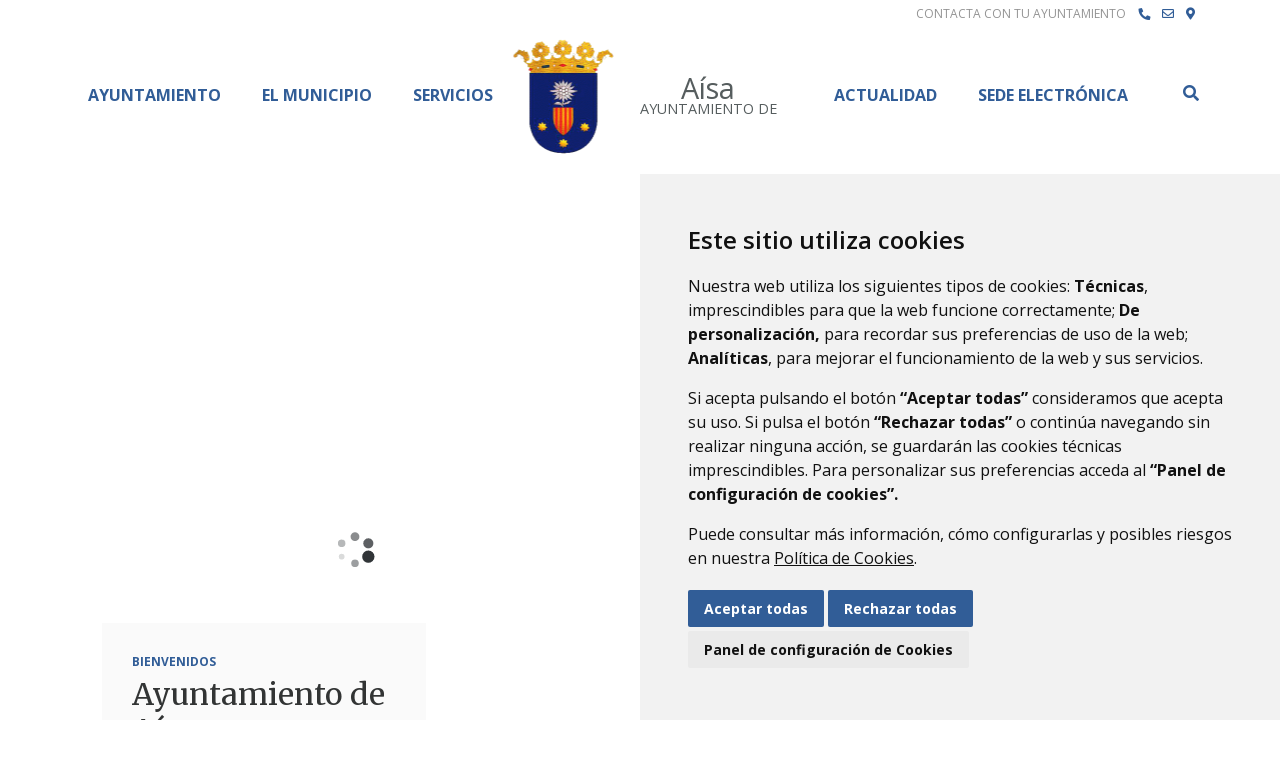

--- FILE ---
content_type: text/html;charset=UTF-8
request_url: https://www.xn--asa-rma.es/home
body_size: 12614
content:
<!DOCTYPE html> <html class="ltr" dir="ltr" lang="es-ES"> <head> <title>Inicio - Ayuntamiento de Aísa</title> <meta content="text/html; charset=UTF-8" http-equiv="content-type" /> <script data-senna-track="permanent" src="/o/frontend-js-lodash-web/lodash/lodash.js" type="text/javascript"></script> <script data-senna-track="permanent" src="/o/frontend-js-lodash-web/lodash/util.js" type="text/javascript"></script> <link href="https://www.xn--asa-rma.es/o/dynamic-data-mapping-web/css/main.css?browserId=other&themeId=diphuesca8_WAR_diphuesca8theme&minifierType=css&languageId=es_ES&b=7102&t=1767857593925" rel="stylesheet" type = "text/css" /> <link href="https://www.xn--asa-rma.es/o/dynamic-data-mapping-form-builder/css/main.css?browserId=other&themeId=diphuesca8_WAR_diphuesca8theme&minifierType=css&languageId=es_ES&b=7102&t=1767857593925" rel="stylesheet" type = "text/css" /> <link href="https://www.xn--asa-rma.es/o/dynamic-data-mapping-form-renderer/css/main.css?browserId=other&themeId=diphuesca8_WAR_diphuesca8theme&minifierType=css&languageId=es_ES&b=7102&t=1767857593925" rel="stylesheet" type = "text/css" /> <script data-senna-track="temporary" type="text/javascript">if(window.Analytics)window._com_liferay_document_library_analytics_isViewFileEntry=false;</script> <link href="https://www.xn--asa-rma.es/documents/3183423/d29e7fb6-9a80-cbed-f00f-b105f8e55de1" rel="icon" /> <link data-senna-track="temporary" href="https://www.xn--asa-rma.es" rel="canonical" /> <script async="async"> window.onload = function() { document.querySelector("body").appendChild(document.getElementById("yui3-css-stamp")); } </script> <link class="lfr-css-file" data-senna-track="temporary" href="https://www.xn--asa-rma.es/o/diphuesca-8-theme/css/clay.css?browserId=other&amp;themeId=diphuesca8_WAR_diphuesca8theme&amp;minifierType=css&amp;languageId=es_ES&amp;b=7102&amp;t=1767857593925" id="liferayAUICSS" rel="stylesheet" type="text/css" /> <link data-senna-track="temporary" href="/o/frontend-css-web/main.css?browserId=other&amp;themeId=diphuesca8_WAR_diphuesca8theme&amp;minifierType=css&amp;languageId=es_ES&amp;b=7102&amp;t=1740573174056" id="liferayPortalCSS" rel="stylesheet" type="text/css" /> <!-- Portlet CSS References //--> <link data-senna-track="temporary" href="/combo?browserId=other&amp;minifierType=&amp;themeId=diphuesca8_WAR_diphuesca8theme&amp;languageId=es_ES&amp;b=7102&amp;calendarsuite_INSTANCE_1MeiLVjMtB2a:%2Fcss%2Fmain.css&amp;com_liferay_asset_publisher_web_portlet_AssetPublisherPortlet_INSTANCE_ZnFTFwaNzXwR:%2Fcss%2Fmain.css&amp;com_liferay_journal_content_web_portlet_JournalContentPortlet_INSTANCE_9xPoLVF9LZ0Z:%2Fcss%2Fmain.css&amp;com_liferay_portal_search_web_search_bar_portlet_SearchBarPortlet_INSTANCE_templateSearch:%2Fsearch%2Fbar%2Fcss%2Fmain.css&amp;com_liferay_product_navigation_product_menu_web_portlet_ProductMenuPortlet:%2Fcss%2Fmain.css&amp;t=1740582430000" id="c45afcc2" rel="stylesheet" type="text/css" /> <!-- Portal JavaScript References //--> <script data-senna-track="temporary" type="text/javascript">var Liferay=Liferay||{};
Liferay.Browser={acceptsGzip:function(){return true},getMajorVersion:function(){return 131},getRevision:function(){return"537.36"},getVersion:function(){return"131.0"},isAir:function(){return false},isChrome:function(){return true},isEdge:function(){return false},isFirefox:function(){return false},isGecko:function(){return true},isIe:function(){return false},isIphone:function(){return false},isLinux:function(){return false},isMac:function(){return true},isMobile:function(){return false},isMozilla:function(){return false},
isOpera:function(){return false},isRtf:function(){return true},isSafari:function(){return true},isSun:function(){return false},isWebKit:function(){return true},isWindows:function(){return false}};Liferay.Data=Liferay.Data||{};Liferay.Data.ICONS_INLINE_SVG=true;Liferay.Data.NAV_SELECTOR="#navigation";Liferay.Data.NAV_SELECTOR_MOBILE="#navigationCollapse";Liferay.Data.isCustomizationView=function(){return false};Liferay.Data.notices=[null];
Liferay.PortletKeys={DOCUMENT_LIBRARY:"com_liferay_document_library_web_portlet_DLPortlet",DYNAMIC_DATA_MAPPING:"com_liferay_dynamic_data_mapping_web_portlet_DDMPortlet",ITEM_SELECTOR:"com_liferay_item_selector_web_portlet_ItemSelectorPortlet"};Liferay.PropsValues={JAVASCRIPT_SINGLE_PAGE_APPLICATION_TIMEOUT:0,NTLM_AUTH_ENABLED:false,UPLOAD_SERVLET_REQUEST_IMPL_MAX_SIZE:1048576E3};
Liferay.ThemeDisplay={getLayoutId:function(){return"21"},getLayoutRelativeControlPanelURL:function(){return"/group/ayuntamiento-de-aisa/~/control_panel/manage"},getLayoutRelativeURL:function(){return"/home"},getLayoutURL:function(){return"https://www.xn--asa-rma.es/home"},getParentLayoutId:function(){return"0"},isControlPanel:function(){return false},isPrivateLayout:function(){return"false"},isVirtualLayout:function(){return false},getBCP47LanguageId:function(){return"es-ES"},getCanonicalURL:function(){return"https://www.xn--asa-rma.es"},
getCDNBaseURL:function(){return"https://www.xn--asa-rma.es"},getCDNDynamicResourcesHost:function(){return""},getCDNHost:function(){return""},getCompanyGroupId:function(){return"38948"},getCompanyId:function(){return"38913"},getDefaultLanguageId:function(){return"es_ES"},getDoAsUserIdEncoded:function(){return""},getLanguageId:function(){return"es_ES"},getParentGroupId:function(){return"3183423"},getPathContext:function(){return""},getPathImage:function(){return"/image"},getPathJavaScript:function(){return"/o/frontend-js-web"},
getPathMain:function(){return"/c"},getPathThemeImages:function(){return"https://www.xn--asa-rma.es/o/diphuesca-8-theme/images"},getPathThemeRoot:function(){return"/o/diphuesca-8-theme"},getPlid:function(){return"3185310"},getPortalURL:function(){return"https://www.xn--asa-rma.es"},getScopeGroupId:function(){return"3183423"},getScopeGroupIdOrLiveGroupId:function(){return"3183423"},getSessionId:function(){return""},getSiteAdminURL:function(){return"https://www.xn--asa-rma.es/group/ayuntamiento-de-aisa/~/control_panel/manage?p_p_lifecycle\x3d0\x26p_p_state\x3dmaximized\x26p_p_mode\x3dview"},
getSiteGroupId:function(){return"3183423"},getURLControlPanel:function(){return"/group/control_panel?refererPlid\x3d3185310"},getURLHome:function(){return"https://www.xn--asa-rma.es/web/guest"},getUserEmailAddress:function(){return""},getUserId:function(){return"38916"},getUserName:function(){return""},isAddSessionIdToURL:function(){return false},isFreeformLayout:function(){return false},isImpersonated:function(){return false},isSignedIn:function(){return false},isStateExclusive:function(){return false},
isStateMaximized:function(){return false},isStatePopUp:function(){return false}};var themeDisplay=Liferay.ThemeDisplay;
Liferay.AUI={getAvailableLangPath:function(){return"available_languages.jsp?browserId\x3dother\x26themeId\x3ddiphuesca8_WAR_diphuesca8theme\x26colorSchemeId\x3d02\x26minifierType\x3djs\x26languageId\x3des_ES\x26b\x3d7102\x26t\x3d1767857197775"},getCombine:function(){return true},getComboPath:function(){return"/combo/?browserId\x3dother\x26minifierType\x3d\x26languageId\x3des_ES\x26b\x3d7102\x26t\x3d1740573150486\x26"},getDateFormat:function(){return"%d/%m/%Y"},getEditorCKEditorPath:function(){return"/o/frontend-editor-ckeditor-web"},
getFilter:function(){var filter="raw";filter="min";return filter},getFilterConfig:function(){var instance=this;var filterConfig=null;if(!instance.getCombine())filterConfig={replaceStr:".js"+instance.getStaticResourceURLParams(),searchExp:"\\.js$"};return filterConfig},getJavaScriptRootPath:function(){return"/o/frontend-js-web"},getLangPath:function(){return"aui_lang.jsp?browserId\x3dother\x26themeId\x3ddiphuesca8_WAR_diphuesca8theme\x26colorSchemeId\x3d02\x26minifierType\x3djs\x26languageId\x3des_ES\x26b\x3d7102\x26t\x3d1740573150486"},
getPortletRootPath:function(){return"/html/portlet"},getStaticResourceURLParams:function(){return"?browserId\x3dother\x26minifierType\x3d\x26languageId\x3des_ES\x26b\x3d7102\x26t\x3d1740573150486"}};Liferay.authToken="v0pmhKcC";Liferay.currentURL="/home";Liferay.currentURLEncoded="%2Fhome";</script> <script src="/o/js_loader_modules?t=1767857593925" type="text/javascript"></script> <script src="/o/js_loader_config?t=1767857546780" type="text/javascript"></script> <script src="/o/frontend-js-web/loader/config.js" type="text/javascript"></script> <script src="/o/frontend-js-web/loader/loader.3.js" type="text/javascript"></script> <script data-senna-track="permanent" src="https://www.xn--asa-rma.es/combo?browserId=other&minifierType=js&languageId=es_ES&b=7102&t=1740573150486&/o/frontend-js-web/jquery/jquery.js&/o/frontend-js-web/clay/popper.js&/o/frontend-js-web/clay/bootstrap.js&/o/frontend-js-web/aui/aui/aui.js&/o/frontend-js-web/aui/aui-base-html5-shiv/aui-base-html5-shiv.js&/o/frontend-js-web/liferay/browser_selectors.js&/o/frontend-js-web/liferay/modules.js&/o/frontend-js-web/liferay/aui_sandbox.js&/o/frontend-js-web/clay/collapsible-search.js&/o/frontend-js-web/clay/side-navigation.js&/o/frontend-js-web/jquery/fm.js&/o/frontend-js-web/jquery/form.js&/o/frontend-js-web/misc/svg4everybody.js&/o/frontend-js-web/aui/arraylist-add/arraylist-add.js&/o/frontend-js-web/aui/arraylist-filter/arraylist-filter.js&/o/frontend-js-web/aui/arraylist/arraylist.js&/o/frontend-js-web/aui/array-extras/array-extras.js&/o/frontend-js-web/aui/array-invoke/array-invoke.js&/o/frontend-js-web/aui/attribute-base/attribute-base.js&/o/frontend-js-web/aui/attribute-complex/attribute-complex.js&/o/frontend-js-web/aui/attribute-core/attribute-core.js&/o/frontend-js-web/aui/attribute-observable/attribute-observable.js&/o/frontend-js-web/aui/attribute-extras/attribute-extras.js&/o/frontend-js-web/aui/base-base/base-base.js&/o/frontend-js-web/aui/base-pluginhost/base-pluginhost.js&/o/frontend-js-web/aui/classnamemanager/classnamemanager.js&/o/frontend-js-web/aui/datatype-xml-format/datatype-xml-format.js&/o/frontend-js-web/aui/datatype-xml-parse/datatype-xml-parse.js&/o/frontend-js-web/aui/dom-base/dom-base.js&/o/frontend-js-web/aui/dom-core/dom-core.js&/o/frontend-js-web/aui/dom-screen/dom-screen.js&/o/frontend-js-web/aui/dom-style/dom-style.js&/o/frontend-js-web/aui/event-base/event-base.js&/o/frontend-js-web/aui/event-custom-base/event-custom-base.js&/o/frontend-js-web/aui/event-custom-complex/event-custom-complex.js&/o/frontend-js-web/aui/event-delegate/event-delegate.js&/o/frontend-js-web/aui/event-focus/event-focus.js&/o/frontend-js-web/aui/event-hover/event-hover.js" type = "text/javascript"></script> <script data-senna-track="permanent" src="https://www.xn--asa-rma.es/combo?browserId=other&minifierType=js&languageId=es_ES&b=7102&t=1740573150486&/o/frontend-js-web/aui/event-key/event-key.js&/o/frontend-js-web/aui/event-mouseenter/event-mouseenter.js&/o/frontend-js-web/aui/event-mousewheel/event-mousewheel.js&/o/frontend-js-web/aui/event-outside/event-outside.js&/o/frontend-js-web/aui/event-resize/event-resize.js&/o/frontend-js-web/aui/event-simulate/event-simulate.js&/o/frontend-js-web/aui/event-synthetic/event-synthetic.js&/o/frontend-js-web/aui/intl/intl.js&/o/frontend-js-web/aui/io-base/io-base.js&/o/frontend-js-web/aui/io-form/io-form.js&/o/frontend-js-web/aui/io-queue/io-queue.js&/o/frontend-js-web/aui/io-upload-iframe/io-upload-iframe.js&/o/frontend-js-web/aui/io-xdr/io-xdr.js&/o/frontend-js-web/aui/json-parse/json-parse.js&/o/frontend-js-web/aui/json-stringify/json-stringify.js&/o/frontend-js-web/aui/node-base/node-base.js&/o/frontend-js-web/aui/node-core/node-core.js&/o/frontend-js-web/aui/node-event-delegate/node-event-delegate.js&/o/frontend-js-web/aui/node-event-simulate/node-event-simulate.js&/o/frontend-js-web/aui/node-focusmanager/node-focusmanager.js&/o/frontend-js-web/aui/node-pluginhost/node-pluginhost.js&/o/frontend-js-web/aui/node-screen/node-screen.js&/o/frontend-js-web/aui/node-style/node-style.js&/o/frontend-js-web/aui/oop/oop.js&/o/frontend-js-web/aui/plugin/plugin.js&/o/frontend-js-web/aui/pluginhost-base/pluginhost-base.js&/o/frontend-js-web/aui/pluginhost-config/pluginhost-config.js&/o/frontend-js-web/aui/querystring-stringify-simple/querystring-stringify-simple.js&/o/frontend-js-web/aui/queue-promote/queue-promote.js&/o/frontend-js-web/aui/selector-css2/selector-css2.js&/o/frontend-js-web/aui/selector-css3/selector-css3.js&/o/frontend-js-web/aui/selector-native/selector-native.js&/o/frontend-js-web/aui/selector/selector.js&/o/frontend-js-web/aui/widget-base/widget-base.js&/o/frontend-js-web/aui/widget-htmlparser/widget-htmlparser.js&/o/frontend-js-web/aui/widget-skin/widget-skin.js&/o/frontend-js-web/aui/widget-uievents/widget-uievents.js" type = "text/javascript"></script> <script data-senna-track="permanent" src="https://www.xn--asa-rma.es/combo?browserId=other&minifierType=js&languageId=es_ES&b=7102&t=1740573150486&/o/frontend-js-web/aui/yui-throttle/yui-throttle.js&/o/frontend-js-web/aui/aui-base-core/aui-base-core.js&/o/frontend-js-web/aui/aui-base-lang/aui-base-lang.js&/o/frontend-js-web/aui/aui-classnamemanager/aui-classnamemanager.js&/o/frontend-js-web/aui/aui-component/aui-component.js&/o/frontend-js-web/aui/aui-debounce/aui-debounce.js&/o/frontend-js-web/aui/aui-delayed-task-deprecated/aui-delayed-task-deprecated.js&/o/frontend-js-web/aui/aui-event-base/aui-event-base.js&/o/frontend-js-web/aui/aui-event-input/aui-event-input.js&/o/frontend-js-web/aui/aui-form-validator/aui-form-validator.js&/o/frontend-js-web/aui/aui-node-base/aui-node-base.js&/o/frontend-js-web/aui/aui-node-html5/aui-node-html5.js&/o/frontend-js-web/aui/aui-selector/aui-selector.js&/o/frontend-js-web/aui/aui-timer/aui-timer.js&/o/frontend-js-web/liferay/dependency.js&/o/frontend-js-web/liferay/dom_task_runner.js&/o/frontend-js-web/liferay/events.js&/o/frontend-js-web/liferay/language.js&/o/frontend-js-web/liferay/lazy_load.js&/o/frontend-js-web/liferay/liferay.js&/o/frontend-js-web/liferay/util.js&/o/frontend-js-web/liferay/global.bundle.js&/o/frontend-js-web/liferay/portal.js&/o/frontend-js-web/liferay/portlet.js&/o/frontend-js-web/liferay/workflow.js&/o/frontend-js-web/liferay/address.js&/o/frontend-js-web/liferay/form.js&/o/frontend-js-web/liferay/form_placeholders.js&/o/frontend-js-web/liferay/icon.js&/o/frontend-js-web/liferay/menu.js&/o/frontend-js-web/liferay/notice.js&/o/frontend-js-web/liferay/poller.js&/o/frontend-js-web/aui/async-queue/async-queue.js&/o/frontend-js-web/aui/base-build/base-build.js&/o/frontend-js-web/aui/cookie/cookie.js&/o/frontend-js-web/aui/event-touch/event-touch.js&/o/frontend-js-web/aui/overlay/overlay.js&/o/frontend-js-web/aui/querystring-stringify/querystring-stringify.js&/o/frontend-js-web/aui/widget-child/widget-child.js&/o/frontend-js-web/aui/widget-position-align/widget-position-align.js" type = "text/javascript"></script> <script data-senna-track="permanent" src="https://www.xn--asa-rma.es/combo?browserId=other&minifierType=js&languageId=es_ES&b=7102&t=1740573150486&/o/frontend-js-web/aui/widget-position-constrain/widget-position-constrain.js&/o/frontend-js-web/aui/widget-position/widget-position.js&/o/frontend-js-web/aui/widget-stack/widget-stack.js&/o/frontend-js-web/aui/widget-stdmod/widget-stdmod.js&/o/frontend-js-web/aui/aui-aria/aui-aria.js&/o/frontend-js-web/aui/aui-io-plugin-deprecated/aui-io-plugin-deprecated.js&/o/frontend-js-web/aui/aui-io-request/aui-io-request.js&/o/frontend-js-web/aui/aui-loading-mask-deprecated/aui-loading-mask-deprecated.js&/o/frontend-js-web/aui/aui-overlay-base-deprecated/aui-overlay-base-deprecated.js&/o/frontend-js-web/aui/aui-overlay-context-deprecated/aui-overlay-context-deprecated.js&/o/frontend-js-web/aui/aui-overlay-manager-deprecated/aui-overlay-manager-deprecated.js&/o/frontend-js-web/aui/aui-overlay-mask-deprecated/aui-overlay-mask-deprecated.js&/o/frontend-js-web/aui/aui-parse-content/aui-parse-content.js&/o/frontend-js-web/liferay/layout_exporter.js&/o/frontend-js-web/liferay/session.js&/o/frontend-js-web/liferay/deprecated.js" type = "text/javascript"></script> <script data-senna-track="temporary" src="/o/js_bundle_config?t=1767857593684" type="text/javascript"></script> <script data-senna-track="temporary" type="text/javascript"></script> <!-- Matomo --> <script>var _paq=window._paq=window._paq||[];_paq.push(["trackPageView"]);_paq.push(["enableLinkTracking"]);(function(){var u="//analizador.dphuesca.es/";_paq.push(["setTrackerUrl",u+"matomo.php"]);_paq.push(["setSiteId","39"]);var d=document,g=d.createElement("script"),s=d.getElementsByTagName("script")[0];g.async=true;g.src=u+"matomo.js";s.parentNode.insertBefore(g,s)})();</script> <!-- End Matomo Code --> <!-- Portlet JavaScript References //--> <!-- Raw Text //--> <!-- Theme CSS //--> <link class="lfr-css-file" data-senna-track="temporary" href="https://www.xn--asa-rma.es/o/diphuesca-8-theme/css/main.css?browserId=other&amp;themeId=diphuesca8_WAR_diphuesca8theme&amp;minifierType=css&amp;languageId=es_ES&amp;b=7102&amp;t=1767857593925" id="liferayThemeCSS" rel="stylesheet" type="text/css" /> <!-- User Inputted Layout CSS //--> <style data-senna-track="temporary" type="text/css">#carousel-home .carousel-item{background-attachment:initial}</style> <!-- User Inputted Portlet CSS //--> <style data-senna-track="temporary" type="text/css"></style> <!-- Fin top_head.jsp#post --> <meta content="initial-scale=1.0, width=device-width" name="viewport" /> <link rel="icon" href="https://www.xn--asa-rma.es/documents/3183423/d29e7fb6-9a80-cbed-f00f-b105f8e55de1" rel="Shortcut Icon" /> <!-- Cookie Consent by https://www.CookieConsent.com --> <!--<script type="text/javascript" src="//www.cookieconsent.com/releases/3.1.0/cookie-consent.js"></script>--> <script type="text/javascript" src="/o/diphuesca-8-theme/js/cookie-consent.js?v=2"></script> <script type="text/javascript">document.addEventListener("DOMContentLoaded",function(){cookieconsent.run({"notice_banner_type":"simple","consent_type":"express","palette":"light","language":"es","website_name":"","cookies_policy_url":"https://"+document.domain+"/politica-de-cookies"})});</script> <link rel="stylesheet" type="text/css" href="/o/diphuesca-8-theme/js/slick/slick.css" /> <link rel="stylesheet" type="text/css" href="/o/diphuesca-8-theme/js/slick/slick-theme.css" /> <link rel="preconnect" href="https://fonts.gstatic.com" /> <link href="https://fonts.googleapis.com/css2?family=Merriweather:wght@300;400&family=Open+Sans:wght@300;400;600;700&display=swap" rel="stylesheet" /> </head> <body class=" controls-visible blue yui3-skin-sam signed-out public-page organization-site 2_columns_i-tpl diphuesca-8-theme home"> <div class="container-fluid" id="wrapper"> <div id="dialog-search" class="content-search search-box"> <a href="#" id="close-search-dialog-btn" onclick="toggleSearchDialog(event);"> <svg enable-background="new 0 0 100 100" id="Layer_search" version="1.1" viewBox="0 0 100 100" xml:space="preserve" xmlns="http://www.w3.org/2000/svg" xmlns:xlink="http://www.w3.org/1999/xlink"> <polygon fill="#ffffff" points="77.6,21.1 49.6,49.2 21.5,21.1 19.6,23 47.6,51.1 19.6,79.2 21.5,81.1 49.6,53 77.6,81.1 79.6,79.2 51.5,51.1 79.6,23 "/> </svg> <span class="hide-accessible">Cerrar</span> </a> <div class="table-layout"> <form action="https://www.xn--asa-rma.es/buscador?p_p_id=com_liferay_portal_search_web_portlet_SearchPortlet&p_p_lifecycle=0&p_p_state=maximized&_com_liferay_portal_search_web_portlet_SearchPortlet_mvcPath=%2Fsearch.jsp" method="post" name="fm" class="aui-form form-inline"> <div class="search-form fields-wrapper"> <div class="aui-field aui-field-text aui-field-inline lfr-search-keywords"> <div class="label-wrapper"> <label class="aui-field-label label control-label hide-accessible" for="_pop_up_keywords">Buscar</label> </div> <span class="aui-field-content"> <span class="aui-field-element "> <input id="_pop_up_keywords" title="Buscar" class="input-search" placeholder="Buscar" name="_com_liferay_portal_search_web_portlet_SearchPortlet_keywords" value="" /> </span> </span> </div> <span class="aui-field aui-field-text aui-field-inline lfr-search-button"> <span class="aui-field-content"> <span class="aui-field-element "> <button class="search btn" type="submit">Buscar</button> </span> </span> </span> </div> </form> </div> </div> <script type="text/javascript">AUI().ready("aui-base",function(A){Liferay.provide(window,"toggleSearchDialog",function(element){event.preventDefault();event.stopImmediatePropagation();var searchForm=A.one("#dialog-search");searchForm.toggleClass("show")});var openSearchDialogbtn=A.one("#open-search-dialog-btn");var closeSearchDialogBtn=A.one("#close-search-dialog-btn");var searchForm=A.one("#dialog-search");if(openSearchDialogbtn&&searchForm){openSearchDialogbtn.on("click",function(event){console.log("click wololo");event.preventDefault();
event.stopImmediatePropagation();searchForm.addClass("show")});closeSearchDialogBtn.on("click",function(event){event.preventDefault();searchForm.removeClass("show")})}});</script> <div class="services-wrapper"> <div class="container"> <div id="services" class="clear"> <ul class="float-right list-inline item text-center text-lg-right list-mobile services-layout-wrapper"> <li class="list-inline-item item"> <span class="text-uppercase">Contacta con tu ayuntamiento</span> </li> <li class="list-inline-item item first"> <a class="fas fa-phone" href="https://www.xn--asa-rma.es/directorio-telef%C3%B3nico" title="Ir a Directorio Telefónico" > <span class="hide-accessible">Directorio Telefónico</span> </a> </li> <li class="list-inline-item item"> <a class="far fa-envelope" href="https://www.xn--asa-rma.es/contacto" title="Ir a Contacto" > <span class="hide-accessible">Contacto</span> </a> </li> <li class="list-inline-item item last"> <a class="fas fa-map-marker-alt" href="https://www.xn--asa-rma.es/callejero" title="Ir a Callejero" > <span class="hide-accessible">Callejero</span> </a> </li> </ul> </div> </div> </div> <div id="banner-wrapper" class=""> <header id="banner" role="banner" class="container position-relative"> <div id="heading"> <h1 class="site-title float-left"> <a class="logo d-table" href="https://www.xn--asa-rma.es" title="Ir a Ayuntamiento de Aísa"> <img alt="" height="120" src="/image/layout_set_logo?img_id=7556756&amp;t=1769841478231" width="120" class="d-table-cell" /> <span class="d-table-cell text-center align-middle pl-3"> <span class="name">Aísa</span> <span class="prefix">Ayuntamiento de </span> </span> </a> </h1> </div> <div class="navbar navbar-classic"> <button aria-controls="navigationCollapse" aria-expanded="false" aria-label="Toggle navigation" class="navbar-toggler navbar-toggler-right d-md-none d-sm-inline-block" data-target="#navigationCollapse" data-toggle="collapse" type="button"> <span class="navbar-toggler-icon"><i class="fas fa-bars"><!-- menu --></i></span> </button> <div aria-expanded="false" class="collapse navbar-collapse" id="navigationCollapse"> <div id="navigation" class=""> <ul class="navbar-nav navbar-site list-inline items" role="menubar"> <li class="list-inline-item item first"><a href="https://www.xn--asa-rma.es/ayuntamiento" title="Ir a Ayuntamiento" >Ayuntamiento</a></li> <li class="list-inline-item item"><a href="https://www.xn--asa-rma.es/el-municipio" title="Ir a El Municipio" >El Municipio</a></li> <li class="list-inline-item item"><a href="https://www.xn--asa-rma.es/servicios" title="Ir a Servicios" >Servicios</a></li> <li class="list-inline-item item push"><a href="https://www.xn--asa-rma.es/actualidad" title="Ir a Actualidad" >Actualidad</a></li> <li class="list-inline-item item last"><a href="https://aisa.sedipualba.es/" title="Ir a Sede Electrónica" onclick="this.target='_blank'">Sede Electrónica</a></li> <li class="list-inline-item entry search"> <a id="open-search-dialog-btn" data-senna-off="true" href="https://www.xn--asa-rma.es/buscador" title="Buscar">Buscar</a> </li> </ul> </div> </div> </div> </header> </div> <h2 class="hide-accessible">Inicio</h2> <section id="content" class="content container"> <div class="columns-2" id="main-content" role="main"> <div class="portlet-layout row"> <div class="col-md-6 portlet-column portlet-column-first" id="column-1"> <div class="portlet-dropzone portlet-column-content portlet-column-content-first" id="layout-column_column-1"> <div class="portlet-boundary portlet-boundary_com_liferay_journal_content_web_portlet_JournalContentPortlet_ portlet-static portlet-static-end portlet-barebone portlet-journal-content wide-container" id="p_p_id_com_liferay_journal_content_web_portlet_JournalContentPortlet_INSTANCE_9xPoLVF9LZ0Z_" > <span id="p_com_liferay_journal_content_web_portlet_JournalContentPortlet_INSTANCE_9xPoLVF9LZ0Z"></span> <section class="portlet" id="portlet_com_liferay_journal_content_web_portlet_JournalContentPortlet_INSTANCE_9xPoLVF9LZ0Z"> <div class="portlet-content"> <div class="autofit-float autofit-row portlet-header"> <div class="autofit-col autofit-col-end"> <div class="autofit-section"> <div class="visible-interaction"> </div> </div> </div> </div> <div class=" portlet-content-container" > <div class="portlet-body"> <div class="text-right user-tool-asset-addon-entries"> </div> <div class="clearfix journal-content-article" data-analytics-asset-id="3418612" data-analytics-asset-title="Slide Portada" data-analytics-asset-type="web-content"> <div id="carousel-home" class="carousel slide carousel-fade" data-ride="carousel" data-interval="10000"> <span aria-hidden="true" class="loading-animation loading-bg"></span> <div class="carousel-inner"> <div class="carousel-item active image-wrapper image-wrapper-cover" style="background-image: url(/documents/3183423/5886383/Aisa_Parque-Natural-de-Los-Valles-Ocidentales74752.jpg/f7bb67d9-25bc-dba5-86b9-8f7e65b58675?t=1639559655917);"> <div class="caption-wrapper container"> <div class="caption"> <div class="description">Bienvenidos</div> <a href="" class="title">Ayuntamiento de Aísa</a> </div> </div> </div> <div class="carousel-item image-wrapper image-wrapper-cover" style="background-image: url(/documents/3183423/5886140/Aisa_Candanchu00367.jpg/ff8b9a0a-54f5-c40a-9e6c-df84330117bd?t=1639559414585);"> <div class="caption-wrapper container"> <div class="caption"> <a href="" class="title">Candanchú</a> </div> </div> </div> <div class="carousel-item image-wrapper image-wrapper-cover" style="background-image: url(/documents/3183423/5884392/Aisa_Esposa_Iglesia-San-Bartolome58373.jpg/e6ce79d6-bdb7-df73-aaca-c1be1724942b?t=1639559284075);"> <div class="caption-wrapper container"> <div class="caption"> <a href="" class="title">Esposa</a> </div> </div> </div> <div class="carousel-item image-wrapper image-wrapper-cover" style="background-image: url(/documents/3183423/3183470/aereaaisa1.jpeg/0313d6ef-8e41-1138-f4fa-5a5c14d95458?t=1637063508178);"> <div class="caption-wrapper container"> <div class="caption"> <a href="" class="title">Aísa</a> </div> </div> </div> <div class="carousel-item image-wrapper image-wrapper-cover" style="background-image: url(/documents/3183423/5884548/Aisa_Sinues79948.jpg/d4033434-ca99-09a8-5605-a0531a1b1d28?t=1639559246038);"> <div class="caption-wrapper container"> <div class="caption"> <a href="" class="title">Sinués</a> </div> </div> </div> </div> <ol class="carousel-indicators"> <li data-target="#carousel-home" data-slide-to="0" class="active"></li> <li data-target="#carousel-home" data-slide-to="1" ></li> <li data-target="#carousel-home" data-slide-to="2" ></li> <li data-target="#carousel-home" data-slide-to="3" ></li> <li data-target="#carousel-home" data-slide-to="4" ></li> </ol> </div> </div> <div class="content-metadata-asset-addon-entries"> </div> </div> </div> </div> </section> </div> <div class="portlet-boundary portlet-boundary_com_liferay_site_navigation_menu_web_portlet_SiteNavigationMenuPortlet_ portlet-static portlet-static-end portlet-barebone portlet-navigation " id="p_p_id_com_liferay_site_navigation_menu_web_portlet_SiteNavigationMenuPortlet_INSTANCE_4f7Qy7qsF9UI_" > <span id="p_com_liferay_site_navigation_menu_web_portlet_SiteNavigationMenuPortlet_INSTANCE_4f7Qy7qsF9UI"></span> <section class="portlet" id="portlet_com_liferay_site_navigation_menu_web_portlet_SiteNavigationMenuPortlet_INSTANCE_4f7Qy7qsF9UI"> <div class="portlet-content"> <div class="autofit-float autofit-row portlet-header"> <div class="autofit-col autofit-col-end"> <div class="autofit-section"> </div> </div> </div> <div class=" portlet-content-container" > <div class="portlet-body"> <nav class="template-icon-bg-menu"> <div class="row"> <div class="col-12 col-md-6 col-lg-4"> <a href="https://aisa.sedipualba.es/" class="card entry aspect-ratio-bg-cover" style="background-image: url('/documents/3183423/017f6f8b-226e-29b2-95b7-e128a35683a5?t=1605782777163');" onclick="this.target='_blank'"> <span class="info"> <img src="/image/layout_icon?img_id=3185082&t=1769880981950" alt="Imagen Sede Electrónica"/> <span class="title">Sede Electrónica</span> </span> </a> </div> <div class="col-12 col-md-6 col-lg-4"> <a href="https://www.xn--asa-rma.es/transparencia" class="card entry aspect-ratio-bg-cover" style="background-image: url('/documents/3183423/c0c68157-bc06-504f-d2cc-c2b4baf8f671?t=1605782777461');" > <span class="info"> <img src="/image/layout_icon?img_id=19914255&t=1769880981955" alt="Imagen Transparencia"/> <span class="title">Transparencia</span> </span> </a> </div> <div class="col-12 col-md-6 col-lg-4"> <a href="https://contrataciondelestado.es/wps/poc?uri=deeplink%3AperfilContratante&amp;ubicacionOrganica=PMLBjFyB840%3D" class="card entry aspect-ratio-bg-cover" style="background-image: url('/documents/3183423/11d2fc00-a4aa-3f13-940d-28aeae64a146?t=1605782777753');" onclick="this.target='_blank'"> <span class="info"> <img src="/image/layout_icon?img_id=3185252&t=1769880981963" alt="Imagen Perfil del Contratante"/> <span class="title">Perfil del Contratante</span> </span> </a> </div> </div> </nav> </div> </div> </div> </section> </div> <div class="portlet-boundary portlet-boundary_com_liferay_asset_publisher_web_portlet_AssetPublisherPortlet_ portlet-static portlet-static-end portlet-decorate portlet-asset-publisher " id="p_p_id_com_liferay_asset_publisher_web_portlet_AssetPublisherPortlet_INSTANCE_ZnFTFwaNzXwR_" > <span id="p_com_liferay_asset_publisher_web_portlet_AssetPublisherPortlet_INSTANCE_ZnFTFwaNzXwR"></span> <section class="portlet" id="portlet_com_liferay_asset_publisher_web_portlet_AssetPublisherPortlet_INSTANCE_ZnFTFwaNzXwR"> <div class="portlet-content"> <div class="autofit-float autofit-row portlet-header"> <div class="autofit-col autofit-col-expand"> <h3 class="portlet-title-text">Tablón de anuncios</h3> </div> <div class="autofit-col autofit-col-end"> <div class="autofit-section"> </div> </div> </div> <div class=" portlet-content-container" > <div class="portlet-body"> <div class="subscribe-action"> </div> <div class="template template-abstract template-abstract-bulletin "> <div class="card card-box odd"> <span class="card-body"> <a href="https://www.xn--asa-rma.es/tabl%C3%B3n-de-anuncios/-/asset_publisher/e68fDEVIe6E7/content/id/22981762" class="card-title important d-inline">Podólogo en Aísa el día 7 de octubre de 2025</a> <span class="date text-uppercase"> 19 septiembre 2025 </span> <span class="lfr-meta-actions asset-actions"> </span> </span> </div> <div class="card card-box even"> <span class="card-body"> <a href="https://www.xn--asa-rma.es/tabl%C3%B3n-de-anuncios/-/asset_publisher/e68fDEVIe6E7/content/id/22180984" class="card-title important d-inline">Revista Gacetania Agosto 2025</a> <span class="date text-uppercase"> 15 julio 2025 </span> <span class="lfr-meta-actions asset-actions"> </span> </span> </div> <div class="card card-box odd"> <span class="card-body"> <a href="https://www.xn--asa-rma.es/tabl%C3%B3n-de-anuncios/-/asset_publisher/e68fDEVIe6E7/content/id/17559744" class="card-title important d-inline">Nueva APP Catastro</a> <span class="date text-uppercase"> 31 mayo 2024 </span> <span class="lfr-meta-actions asset-actions"> </span> </span> </div> <div class="card card-box even"> <span class="card-body"> <a href="https://www.xn--asa-rma.es/tabl%C3%B3n-de-anuncios/-/asset_publisher/e68fDEVIe6E7/content/id/14175194" class="card-title important d-inline">Nueva lista de difusión por Whatsapp para avisos y noticias</a> <span class="date text-uppercase"> 22 agosto 2023 </span> <span class="lfr-meta-actions asset-actions"> </span> </span> </div> </div> </div> </div> </div> </section> </div> </div> </div> <div class="col-md-6 portlet-column portlet-column-last" id="column-2"> <div class="portlet-dropzone portlet-column-content portlet-column-content-last" id="layout-column_column-2"> <div class="portlet-boundary portlet-boundary_com_liferay_asset_publisher_web_portlet_AssetPublisherPortlet_ portlet-static portlet-static-end portlet-decorate portlet-asset-publisher " id="p_p_id_com_liferay_asset_publisher_web_portlet_AssetPublisherPortlet_INSTANCE_7y3R2343MPbF_" > <span id="p_com_liferay_asset_publisher_web_portlet_AssetPublisherPortlet_INSTANCE_7y3R2343MPbF"></span> <section class="portlet" id="portlet_com_liferay_asset_publisher_web_portlet_AssetPublisherPortlet_INSTANCE_7y3R2343MPbF"> <div class="portlet-content"> <div class="autofit-float autofit-row portlet-header"> <div class="autofit-col autofit-col-expand"> <h3 class="portlet-title-text">Noticias</h3> </div> <div class="autofit-col autofit-col-end"> <div class="autofit-section"> </div> </div> </div> <div class=" portlet-content-container" > <div class="portlet-body"> <div class="subscribe-action"> </div> <script src="https://www.xn--asa-rma.es/o/diphuesca-8-theme/js/needsharebutton/needsharebutton.js"></script> <div class="template template-abstract-cards container p-0"> <div class="row"> <div class="col-lg-3 col-md-4 col-sm-6 col-12 col-index-0"> <div class="card"> <span class="image-wrapper d-block image-wrapper-cover" style="background-image: url('/o/adaptive-media/image/24047928/2/ba51ac7a-baed-c190-7368-8da5c09c2f04?t=1765889428286');"> <img alt="Imagen Navidades Blancas en la Jacetania. Aisa" src="/o/adaptive-media/image/24047928/2/ba51ac7a-baed-c190-7368-8da5c09c2f04?t=1765889428286"> </span> <span class="card-body"> <span class="card-subtitle"> <span id="share-24047952" class="need-share-button-default" data-share-icon-style="box" data-share-networks="Mailto,Twitter,Whatsapp,Telegram,Facebook" data-share-url="https://www.aísa.es/-/navidades-blancas-en-la-jacetania.-aisa" data-share-title="Navidades Blancas en la Jacetania. Aisa"><!--share--></span> <span class="date">martes, 16 diciembre 2025 </span> <script type="text/javascript">new needShareDropdown(document.getElementById("share-24047952"));</script> </span> <p class="mb-0"> <a href="https://www.xn--asa-rma.es/-/navidades-blancas-en-la-jacetania.-aisa" class="card-title">Navidades Blancas en la Jacetania. Aisa</a> </p> <span class="card-metadata"> <span class="categories"><span class="category mr-1">Infancia y juventud</span></span> </span> <p class="card-text">Día 26 de diciembre de 11 a 14</p> <span class="lfr-meta-actions asset-actions"> </span> </span> </div> </div> <div class="col-lg-3 col-md-4 col-sm-6 col-12 col-index-1"> <div class="card"> <span class="image-wrapper d-block image-wrapper-cover" style="background-image: url('/o/adaptive-media/image/23099685/2/d766a9c6-b3f8-7c54-64c5-d523ea9bc851?t=1759144620289');"> <img alt="Imagen Actividades deportivas 2025 Aísa y Candanchú" src="/o/adaptive-media/image/23099685/2/d766a9c6-b3f8-7c54-64c5-d523ea9bc851?t=1759144620289"> </span> <span class="card-body"> <span class="card-subtitle"> <span id="share-23100314" class="need-share-button-default" data-share-icon-style="box" data-share-networks="Mailto,Twitter,Whatsapp,Telegram,Facebook" data-share-url="https://www.aísa.es/-/actividades-deportivas-2025-a%C3%ADsa" data-share-title="Actividades deportivas 2025 Aísa y Candanchú"><!--share--></span> <span class="date">lunes, 29 septiembre 2025 </span> <script type="text/javascript">new needShareDropdown(document.getElementById("share-23100314"));</script> </span> <p class="mb-0"> <a href="https://www.xn--asa-rma.es/-/actividades-deportivas-2025-a%C3%ADsa" class="card-title">Actividades deportivas 2025 Aísa y Candanchú</a> </p> <span class="card-metadata"> <span class="categories"><span class="category mr-1">Deporte</span></span> </span> <p class="card-text"></p> <span class="lfr-meta-actions asset-actions"> </span> </span> </div> </div> <div class="col-lg-3 col-md-4 col-sm-6 col-12 col-index-2"> <div class="card"> <span class="image-wrapper d-block image-wrapper-cover" style="background-image: url('/o/adaptive-media/image/20485098/2/61f10dba-5a83-466a-ba3c-571151a82b5b?t=1740141346516');"> <img alt="Imagen Vídeo Aísa desde el interior" src="/o/adaptive-media/image/20485098/2/61f10dba-5a83-466a-ba3c-571151a82b5b?t=1740141346516"> </span> <span class="card-body"> <span class="card-subtitle"> <span id="share-20485117" class="need-share-button-default" data-share-icon-style="box" data-share-networks="Mailto,Twitter,Whatsapp,Telegram,Facebook" data-share-url="https://www.aísa.es/-/v%C3%ADdeo-a%C3%ADsa-desde-el-interior-1" data-share-title="Vídeo Aísa desde el interior"><!--share--></span> <span class="date">viernes, 21 febrero 2025 </span> <script type="text/javascript">new needShareDropdown(document.getElementById("share-20485117"));</script> </span> <p class="mb-0"> <a href="https://www.xn--asa-rma.es/-/v%C3%ADdeo-a%C3%ADsa-desde-el-interior-1" class="card-title">Vídeo Aísa desde el interior</a> </p> <span class="card-metadata"> <span class="categories"></span> </span> <p class="card-text"></p> <span class="lfr-meta-actions asset-actions"> </span> </span> </div> </div> <div class="col-lg-3 col-md-4 col-sm-6 col-12 col-index-3"> <div class="card"> <span class="image-wrapper d-block image-wrapper-cover" style="background-image: url('/o/adaptive-media/image/20450921/2/99c26c41-9e34-daf8-3de0-67df2a7ef640?t=1738316620589');"> <img alt="Imagen Revista Gacetania noviembre 2025" src="/o/adaptive-media/image/20450921/2/99c26c41-9e34-daf8-3de0-67df2a7ef640?t=1738316620589"> </span> <span class="card-body"> <span class="card-subtitle"> <span id="share-16102688" class="need-share-button-default" data-share-icon-style="box" data-share-networks="Mailto,Twitter,Whatsapp,Telegram,Facebook" data-share-url="https://www.aísa.es/-/revista-gacetania-marzo-2024" data-share-title="Revista Gacetania noviembre 2025"><!--share--></span> <span class="date">viernes, 31 enero 2025 </span> <script type="text/javascript">new needShareDropdown(document.getElementById("share-16102688"));</script> </span> <p class="mb-0"> <a href="https://www.xn--asa-rma.es/-/revista-gacetania-marzo-2024" class="card-title">Revista Gacetania noviembre 2025</a> </p> <span class="card-metadata"> <span class="categories"><span class="category mr-1">Ayuntamiento</span><span class="category mr-1">Cultura</span></span> </span> <p class="card-text"></p> <span class="lfr-meta-actions asset-actions"> </span> </span> </div> </div> </div> </div> </div> </div> </div> </section> </div> <div class="portlet-boundary portlet-boundary_calendarsuite_ portlet-static portlet-static-end portlet-decorate calendar-suite-portlet " id="p_p_id_calendarsuite_INSTANCE_1MeiLVjMtB2a_" > <span id="p_calendarsuite_INSTANCE_1MeiLVjMtB2a"></span> <section class="portlet" id="portlet_calendarsuite_INSTANCE_1MeiLVjMtB2a"> <div class="portlet-content"> <div class="autofit-float autofit-row portlet-header"> <div class="autofit-col autofit-col-expand"> <h3 class="portlet-title-text">Agenda</h3> </div> <div class="autofit-col autofit-col-end"> <div class="autofit-section"> </div> </div> </div> <div class=" portlet-content-container" > <div class="portlet-body"> <div id="_calendarsuite_INSTANCE_1MeiLVjMtB2a_list-view" class='list-view '> <div class="col-12"> </div> </div> </div> </div> </div> </section> </div> <div class="portlet-boundary portlet-boundary_com_liferay_site_navigation_menu_web_portlet_SiteNavigationMenuPortlet_ portlet-static portlet-static-end portlet-barebone portlet-navigation " id="p_p_id_com_liferay_site_navigation_menu_web_portlet_SiteNavigationMenuPortlet_INSTANCE_tKeypEBwdztl_" > <span id="p_com_liferay_site_navigation_menu_web_portlet_SiteNavigationMenuPortlet_INSTANCE_tKeypEBwdztl"></span> <section class="portlet" id="portlet_com_liferay_site_navigation_menu_web_portlet_SiteNavigationMenuPortlet_INSTANCE_tKeypEBwdztl"> <div class="portlet-content"> <div class="autofit-float autofit-row portlet-header"> <div class="autofit-col autofit-col-end"> <div class="autofit-section"> </div> </div> </div> <div class=" portlet-content-container" > <div class="portlet-body"> <nav class="template-bg-menu"> <div class="row"> <div class="col-12 col-md-6 col-lg-4"> <a href="https://www.xn--asa-rma.es/webcams-de-a%C3%ADsa" class="card entry aspect-ratio-bg-cover" style="background-image: url('/documents/3183423/b57c7854-0ab5-d8cc-20d8-67e5119eb76b?t=1637065537783');"> <span class="info"> <span class="title">Webcams de Aísa</span> </span> </a> </div> <div class="col-12 col-md-6 col-lg-4"> <a href="https://www.xn--asa-rma.es/turismo" class="card entry aspect-ratio-bg-cover" style="background-image: url('/documents/3183423/f7bb67d9-25bc-dba5-86b9-8f7e65b58675?t=1639559655917');"> <span class="info"> <span class="title">Turismo</span> </span> </a> </div> <div class="col-12 col-md-6 col-lg-4"> <a href="https://www.xn--asa-rma.es/n%C3%BAcleos-rurales" class="card entry aspect-ratio-bg-cover" style="background-image: url('/documents/3183423/2a84a2c1-40e0-9c6e-da73-dc97926ee481?t=1637063115971');"> <span class="info"> <span class="title">Núcleos</span> </span> </a> </div> <div class="col-12 col-md-6 col-lg-4"> <a href="https://www.xn--asa-rma.es/instalaciones-municipales" class="card entry aspect-ratio-bg-cover" style="background-image: url('/documents/3183423/67abce69-1cd3-99f2-d435-0ff59e8cb1ba?t=1639559323837');"> <span class="info"> <span class="title">Instalaciones municipales</span> </span> </a> </div> <div class="col-12 col-md-6 col-lg-4"> <a href="https://www.xn--asa-rma.es/directorio-telef%C3%B3nico" class="card entry aspect-ratio-bg-cover" style="background-image: url('/documents/3183423/eec53570-b646-ea5e-1882-28ba9b5d4bf5?t=1637067921614');"> <span class="info"> <span class="title">Directorio Telefónico</span> </span> </a> </div> <div class="col-12 col-md-6 col-lg-4"> <a href="https://www.xn--asa-rma.es/comercio-local" class="card entry aspect-ratio-bg-cover" style="background-image: url('/documents/3183423/9255a1fa-30f2-a7fb-89fc-86209c1947c1?t=1637157698456');"> <span class="info"> <span class="title">Comercio Local</span> </span> </a> </div> </div> </nav> </div> </div> </div> </section> </div> </div> </div> </div> </div> <form action="#" id="hrefFm" method="post" name="hrefFm"><span></span></form> </section> <footer id="footer" role="contentinfo"> <div class="container"> <div id="footer-inner" class="clear"> <div class="container-footer"> <div id="address" class="float-lg-left text-center text-lg-left"> <div class="float-lg-left text-center mr-lg-5 mb-2"> <span class="text-uppercase important">Ayuntamiento de Aísa</span> </div> <ul class="list-unstyled float-lg-left pt-lg-3 mb-2"> <li class="list-item item sitename"> </li> <li class="list-item item address"> <span class="street"> <span class="fas fa-map-marker-alt"><abbr class="hide-accessible" title="Email">M:</abbr></span>&nbsp; <span class="text"> Plaza Ramón y Cajal, nº 1 <span> </span> <span class="zip text">22860</span> <span class="city text-uppercase text">Aísa (Huesca)</span> <span class="region text-uppercase text">&nbsp;-&nbsp;Aragón</span> <span class="city text-uppercase text">(España)</span> </li> <li class="list-inline-item item phone"> <a href="tel:974364679"> <span class="fas fa-phone"><abbr class="hide-accessible" title="Phone">T:</abbr></span>&nbsp; <span class="text"> 974364679 </span> </a> </li> <li class="list-inline-item item email"> <a href="mailto:aytoaisa@aytoaisa.com"> <span class="fas fa-envelope"><abbr class="hide-accessible" title="Email">M:</abbr></span>&nbsp; <span class="text"> aytoaisa@aytoaisa.com </span> </a> </li> </ul> </div> <div class="float-lg-right pt-lg-2"> <div class="footer-menu"> <ul class="list-inline items text-center text-lg-right"> <li class="list-inline-item item first"><a href="https://www.xn--asa-rma.es/contacto" title="Ir a Contacto" >Contacto</a></li> <li class="list-inline-item item"><a href="https://www.xn--asa-rma.es/mapa-web" title="Ir a Mapa Web" >Mapa Web</a></li> <li class="list-inline-item item"><a href="https://www.xn--asa-rma.es/aviso-legal" title="Ir a Aviso legal" >Aviso legal</a></li> <li class="list-inline-item item"><a href="https://www.xn--asa-rma.es/proteccion-de-datos" title="Ir a Protección de datos" >Protección de datos</a></li> <li class="list-inline-item item"><a href="https://www.xn--asa-rma.es/accesibilidad" title="Ir a Accesibilidad" >Accesibilidad</a></li> <li class="list-inline-item item last"><a href="https://www.xn--asa-rma.es/politica-de-cookies" title="Ir a Política de cookies" >Política de cookies</a></li> </ul> <ul class="list-inline items text-center text-lg-right list-apps"> <li class="list-inline-item item"> <a href="https://play.google.com/store/apps/details?id=es.diputaciondehuesca.aisa" title="Ir a Android App" onclick="this.target='_blank'"><img src="/o/diphuesca-8-theme/images/apps/android-app.png" alt="Logo Android" /><!-- icon --></i><span class="hide-accessible">Android</span></a> </li> <li class="list-inline-item item"> <a href="https://apps.apple.com/es/app/dph-ayuntamientos/id1572635482" title="Ir a iOS App" onclick="this.target='_blank'"><img src="/o/diphuesca-8-theme/images/apps/ios-app.png" alt="Logo iOS" /><!-- icon --></i><span class="hide-accessible">iOS</span></a> </li> <li class="list-inline-item item"> <a href="https://www.dphuesca.es/documents/69814/9215658/Certificado+de+Conformidad+Diputaci%C3%B3n+de+Huesca+CERT-ENS-22194.pdf/9e200ade-d54c-7dde-8dde-516efbc798d7" target="_blank"> <img src="/o/diphuesca-8-theme/css/images/logos/logoENS.png" alt="Logo Esquema Nacional de Seguridad" class="logoENS" /><span class="screen-reader-only">Enlace externo al certificado ENS</span> </a> </li> </ul> </div> </div> </div> </div> </div> <div class="background-logos"> <div class="col-12 py-4 row container container-logos px-0"> <div class="col-12 col-sm-6 col-lg-3 text-left centerResponsive logoUEBox pl-0"> <img src="/o/diphuesca-8-theme/images/LogoUE.jpg" alt="Logo Financiado por la Unión Europea NextGenerationEU" title="Financiado por la Unión Europea NextGenerationEU" class="logoUE" /> </div> <div class="col-12 col-sm-6 col-lg-3 text-center centerResponsive LogoMinisterioBox"> <img src="/o/diphuesca-8-theme/images/LogoMinisterio.jpg" alt="Logo Ministerio de Política Territorial" title="Ministerio de Política Territorial" class="LogoMinisterio" /> </div> <div class="col-12 col-sm-6 col-lg-3 text-center centerResponsive LogoPRTRBox"> <img src="/o/diphuesca-8-theme/images/LogoPRTR.jpg" alt="Logo Plan de Recuperación, Transformación y Resiliencia" title="Plan de Recuperación, Transformación y Resiliencia" class="LogoPRTR" /> </div> <div class="col-12 col-sm-6 col-lg-3 text-right centerResponsive logoDIPBox pr-0"> <img src="/o/diphuesca-8-theme/images/LogoDIP.png" alt="Logo Diputación de Huesca" title="Diputación de Huesca" class="logoDIP" /> </div> </div> </div> </footer> </div> <script type="text/javascript">Liferay.BrowserSelectors.run();</script> <script type="text/javascript">Liferay.currentURL="/home";Liferay.currentURLEncoded="%2Fhome";</script> <script type="text/javascript"></script> <script type="text/javascript">if(Liferay.Data.ICONS_INLINE_SVG)svg4everybody({attributeName:"data-href",polyfill:true});Liferay.Portlet.register("com_liferay_journal_content_web_portlet_JournalContentPortlet_INSTANCE_9xPoLVF9LZ0Z");
Liferay.Portlet.onLoad({canEditTitle:false,columnPos:0,isStatic:"end",namespacedId:"p_p_id_com_liferay_journal_content_web_portlet_JournalContentPortlet_INSTANCE_9xPoLVF9LZ0Z_",portletId:"com_liferay_journal_content_web_portlet_JournalContentPortlet_INSTANCE_9xPoLVF9LZ0Z",refreshURL:"/c/portal/render_portlet?p_l_id\x3d3185310\x26p_p_id\x3dcom_liferay_journal_content_web_portlet_JournalContentPortlet_INSTANCE_9xPoLVF9LZ0Z\x26p_p_lifecycle\x3d0\x26p_t_lifecycle\x3d0\x26p_p_state\x3dnormal\x26p_p_mode\x3dview\x26p_p_col_id\x3dcolumn-1\x26p_p_col_pos\x3d0\x26p_p_col_count\x3d3\x26p_p_isolated\x3d1\x26currentURL\x3d%2Fhome",refreshURLData:{}});
Liferay.Portlet.register("calendarsuite_INSTANCE_1MeiLVjMtB2a");
Liferay.Portlet.onLoad({canEditTitle:false,columnPos:1,isStatic:"end",namespacedId:"p_p_id_calendarsuite_INSTANCE_1MeiLVjMtB2a_",portletId:"calendarsuite_INSTANCE_1MeiLVjMtB2a",refreshURL:"/c/portal/render_portlet?p_l_id\x3d3185310\x26p_p_id\x3dcalendarsuite_INSTANCE_1MeiLVjMtB2a\x26p_p_lifecycle\x3d0\x26p_t_lifecycle\x3d0\x26p_p_state\x3dnormal\x26p_p_mode\x3dview\x26p_p_col_id\x3dcolumn-2\x26p_p_col_pos\x3d1\x26p_p_col_count\x3d3\x26p_p_isolated\x3d1\x26currentURL\x3d%2Fhome",refreshURLData:{}});
Liferay.Portlet.register("com_liferay_site_navigation_menu_web_portlet_SiteNavigationMenuPortlet_INSTANCE_tKeypEBwdztl");
Liferay.Portlet.onLoad({canEditTitle:false,columnPos:2,isStatic:"end",namespacedId:"p_p_id_com_liferay_site_navigation_menu_web_portlet_SiteNavigationMenuPortlet_INSTANCE_tKeypEBwdztl_",portletId:"com_liferay_site_navigation_menu_web_portlet_SiteNavigationMenuPortlet_INSTANCE_tKeypEBwdztl",refreshURL:"/c/portal/render_portlet?p_l_id\x3d3185310\x26p_p_id\x3dcom_liferay_site_navigation_menu_web_portlet_SiteNavigationMenuPortlet_INSTANCE_tKeypEBwdztl\x26p_p_lifecycle\x3d0\x26p_t_lifecycle\x3d0\x26p_p_state\x3dnormal\x26p_p_mode\x3dview\x26p_p_col_id\x3dcolumn-2\x26p_p_col_pos\x3d2\x26p_p_col_count\x3d3\x26p_p_isolated\x3d1\x26currentURL\x3d%2Fhome",refreshURLData:{}});
Liferay.Portlet.register("com_liferay_site_navigation_menu_web_portlet_SiteNavigationMenuPortlet_INSTANCE_4f7Qy7qsF9UI");
Liferay.Portlet.onLoad({canEditTitle:false,columnPos:1,isStatic:"end",namespacedId:"p_p_id_com_liferay_site_navigation_menu_web_portlet_SiteNavigationMenuPortlet_INSTANCE_4f7Qy7qsF9UI_",portletId:"com_liferay_site_navigation_menu_web_portlet_SiteNavigationMenuPortlet_INSTANCE_4f7Qy7qsF9UI",refreshURL:"/c/portal/render_portlet?p_l_id\x3d3185310\x26p_p_id\x3dcom_liferay_site_navigation_menu_web_portlet_SiteNavigationMenuPortlet_INSTANCE_4f7Qy7qsF9UI\x26p_p_lifecycle\x3d0\x26p_t_lifecycle\x3d0\x26p_p_state\x3dnormal\x26p_p_mode\x3dview\x26p_p_col_id\x3dcolumn-1\x26p_p_col_pos\x3d1\x26p_p_col_count\x3d3\x26p_p_isolated\x3d1\x26currentURL\x3d%2Fhome",refreshURLData:{}});
Liferay.Portlet.register("com_liferay_asset_publisher_web_portlet_AssetPublisherPortlet_INSTANCE_ZnFTFwaNzXwR");
Liferay.Portlet.onLoad({canEditTitle:false,columnPos:2,isStatic:"end",namespacedId:"p_p_id_com_liferay_asset_publisher_web_portlet_AssetPublisherPortlet_INSTANCE_ZnFTFwaNzXwR_",portletId:"com_liferay_asset_publisher_web_portlet_AssetPublisherPortlet_INSTANCE_ZnFTFwaNzXwR",refreshURL:"/c/portal/render_portlet?p_l_id\x3d3185310\x26p_p_id\x3dcom_liferay_asset_publisher_web_portlet_AssetPublisherPortlet_INSTANCE_ZnFTFwaNzXwR\x26p_p_lifecycle\x3d0\x26p_t_lifecycle\x3d0\x26p_p_state\x3dnormal\x26p_p_mode\x3dview\x26p_p_col_id\x3dcolumn-1\x26p_p_col_pos\x3d2\x26p_p_col_count\x3d3\x26p_p_isolated\x3d1\x26currentURL\x3d%2Fhome",refreshURLData:{}});
Liferay.Portlet.register("com_liferay_asset_publisher_web_portlet_AssetPublisherPortlet_INSTANCE_7y3R2343MPbF");
Liferay.Portlet.onLoad({canEditTitle:false,columnPos:0,isStatic:"end",namespacedId:"p_p_id_com_liferay_asset_publisher_web_portlet_AssetPublisherPortlet_INSTANCE_7y3R2343MPbF_",portletId:"com_liferay_asset_publisher_web_portlet_AssetPublisherPortlet_INSTANCE_7y3R2343MPbF",refreshURL:"/c/portal/render_portlet?p_l_id\x3d3185310\x26p_p_id\x3dcom_liferay_asset_publisher_web_portlet_AssetPublisherPortlet_INSTANCE_7y3R2343MPbF\x26p_p_lifecycle\x3d0\x26p_t_lifecycle\x3d0\x26p_p_state\x3dnormal\x26p_p_mode\x3dview\x26p_p_col_id\x3dcolumn-2\x26p_p_col_pos\x3d0\x26p_p_col_count\x3d3\x26p_p_isolated\x3d1\x26currentURL\x3d%2Fhome",refreshURLData:{}});
Liferay.Loader.require("metal-dom/src/all/dom","metal-uri/src/Uri","clay-tooltip/src/ClayTooltip",function(metalDomSrcAllDom,metalUriSrcUri,clayTooltipSrcClayTooltip){(function(){var dom=metalDomSrcAllDom;var metalUriSrcUri1=metalUriSrcUri;var ClayTooltip=clayTooltipSrcClayTooltip;(function(){var $=AUI.$;var _=AUI._;var Uri=metalUriSrcUri.default;var pathnameRegexp=/\/documents\/(\d+)\/(\d+)\/(.+?)\/([^&]+)/;var downloadClickHandler=dom.delegate(document.body,"click","a",function(event){if(window.Analytics){var anchor=
event.delegateTarget;var uri=new Uri(anchor.href);var match=pathnameRegexp.exec(uri.getPathname());if(match){var groupId=match[1];var fileEntryUUID=match[4];fetch("https://www.xn--asa-rma.es/o/document_library/analytics/resolve_file_entry?groupId\x3d"+encodeURIComponent(groupId)+"\x26uuid\x3d"+encodeURIComponent(fileEntryUUID),{credentials:"include",method:"GET"}).then(function(response){return response.json()}).then(function(response){Analytics.send("documentDownloaded","Document",{groupId:groupId,
fileEntryId:response.fileEntryId,preview:!!window._com_liferay_document_library_analytics_isViewFileEntry,title:decodeURIComponent(match[3].replace(/\+/ig," ")),version:uri.getParameterValue("version")})}).catch(function(){return})}}});var onDestroyPortlet=function(){downloadClickHandler.removeListener();Liferay.detach("destroyPortlet",onDestroyPortlet)};Liferay.on("destroyPortlet",onDestroyPortlet)})();(function(){var $=AUI.$;var _=AUI._;if(!Liferay.Data.LFR_PORTAL_CLAY_TOOLTIP)Liferay.Data.LFR_PORTAL_CLAY_TOOLTIP=
ClayTooltip.default.init({selectors:[".management-bar [data-title]:not(.lfr-portal-tooltip)",".management-bar [title]:not(.lfr-portal-tooltip)"]})})()})()},function(error){console.error(error)});
AUI().use("aui-tooltip","liferay-menu","liferay-notice","aui-base","liferay-session","liferay-poller","querystring-parse",function(A){(function(){var $=AUI.$;var _=AUI._;if(A.UA.mobile)Liferay.Util.addInputCancel()})();(function(){var $=AUI.$;var _=AUI._;if(!Liferay.Data.LFR_PORTAL_TOOLTIP){var triggerShowEvent=["mouseenter","MSPointerDown","touchstart"];if(A.UA.ios)triggerShowEvent=["touchstart"];Liferay.Data.LFR_PORTAL_TOOLTIP=new A.TooltipDelegate({constrain:true,opacity:1,trigger:".lfr-portal-tooltip",
triggerHideEvent:["click","mouseleave","MSPointerUp","touchend"],triggerShowEvent:triggerShowEvent,visible:false,zIndex:Liferay.zIndex.TOOLTIP});Liferay.on("beforeNavigate",function(event){Liferay.Data.LFR_PORTAL_TOOLTIP.getTooltip().hide()})}})();(function(){var $=AUI.$;var _=AUI._;new Liferay.Menu;var liferayNotices=Liferay.Data.notices;for(var i=1;i<liferayNotices.length;i++)new Liferay.Notice(liferayNotices[i])})();(function(){var $=AUI.$;var _=AUI._;Liferay.Session=new Liferay.SessionBase({autoExtend:true,
redirectOnExpire:false,redirectUrl:"https://www.xn--asa-rma.es/web/guest",sessionLength:900,warningLength:0})})();(function(){var $=AUI.$;var _=AUI._;var queryString=window.location.search.substring(1);var queryParamObj=new A.QueryString.parse(queryString);var assetEntryId=queryParamObj["_com_liferay_asset_publisher_web_portlet_AssetPublisherPortlet_INSTANCE_ZnFTFwaNzXwR_assetEntryId"];if(assetEntryId)window.location.hash=assetEntryId})();(function(){var $=AUI.$;var _=AUI._;var queryString=window.location.search.substring(1);
var queryParamObj=new A.QueryString.parse(queryString);var assetEntryId=queryParamObj["_com_liferay_asset_publisher_web_portlet_AssetPublisherPortlet_INSTANCE_7y3R2343MPbF_assetEntryId"];if(assetEntryId)window.location.hash=assetEntryId})()});</script> <script src="https://www.xn--asa-rma.es/o/diphuesca-8-theme/js/main.js?browserId=other&amp;minifierType=js&amp;languageId=es_ES&amp;b=7102&amp;t=1767857593925" type="text/javascript"></script> <script type="text/javascript">AUI().use("aui-base",function(A){var frameElement=window.frameElement;if(frameElement&&frameElement.getAttribute("id")==="simulationDeviceIframe")A.getBody().addClass("lfr-has-simulation-panel")});</script> <script type="text/javascript">$(function(){if($(document).width()<768){var submenuTitle=$("#main-content.columns-2 #column-1 .portlet-navigation .list-menu \x3e h3");$("#main-content.columns-2 #column-1 .portlet-navigation .list-menu \x3e ul").attr("id","collapseSubMenu");$("#main-content.columns-2 #column-1 .portlet-navigation .list-menu \x3e ul").addClass("collapse");submenuTitle.append('\x3ci id\x3d"submenutoggler" class\x3d"fas fa-chevron-up position-absolute" style\x3d"top:-20px; right:0; padding:20px" data-toggle\x3d"collapse" data-target\x3d"#collapseSubMenu" aria-expanded\x3d"false" aria-controls\x3d"collapseSubMenu"\x3e\x3c/i\x3e');
$("#submenutoggler").on("click",function(){$("#submenutoggler").toggleClass("fa-chevron-up fa-chevron-down")})}});AUI().use("aui-affix",function(A){var bannerWrapperNode=A.one("#banner-wrapper");if(bannerWrapperNode)new A.Affix({target:"#banner-wrapper",offsetTop:40})});</script> </body> </html> 

--- FILE ---
content_type: text/javascript
request_url: https://www.xn--asa-rma.es/o/diphuesca-8-theme/js/main.js?browserId=other&minifierType=js&languageId=es_ES&b=7102&t=1767857593925
body_size: 697
content:
/*1691499498000*/
AUI().ready("aui-base","aui-image-viewer",function(A){var WIN=A.getWin();if(A.one(".lightbox")){var imageViewer=initHighSlide();function initHighSlide(){var winHeight=WIN.get("innerHeight");var winWidth=WIN.get("innerWidth");if(winHeight==undefined)winHeight=document.documentElement.clientHeight;if(winWidth==undefined)winWidth=document.documentElement.clientWidth;return(new A.ImageViewer({links:".lightbox",captionFromTitle:true,preloadAllImages:true,showInfo:true,maxWidth:winWidth-100,maxHeight:winHeight-
100,infoTemplate:"Imagen {current} de {total}",zIndex:100})).render()}}});Liferay.Portlet.ready(function(portletId,node){});Liferay.on("allPortletsReady",function(){});